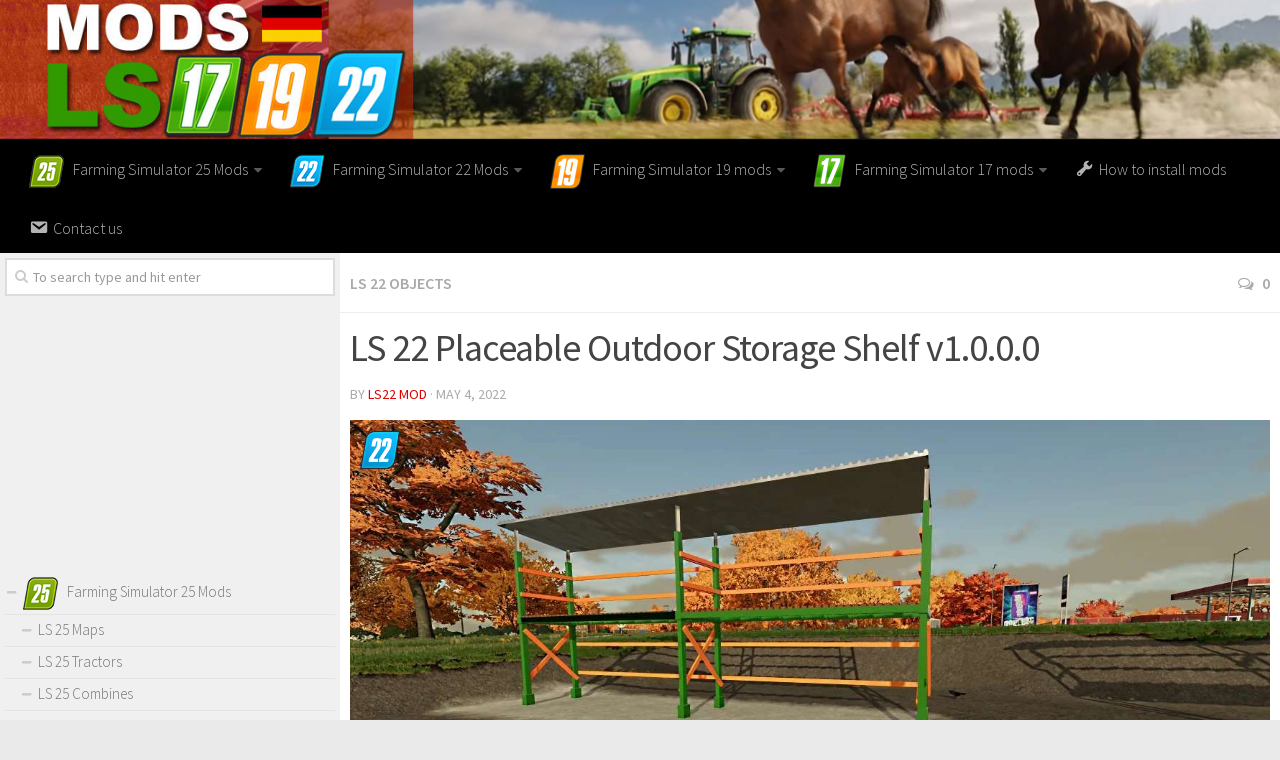

--- FILE ---
content_type: text/html; charset=UTF-8
request_url: https://www.modsls17.com/ls-22-placeable-outdoor-storage-shelf-v1-0-0-0/
body_size: 14662
content:
<!DOCTYPE html> 
<html class="no-js" lang="en-US">

<head>
	<meta charset="UTF-8">
	<meta name="viewport" content="width=device-width, initial-scale=1.0">
	<link rel="profile" href="https://gmpg.org/xfn/11">
	<link rel="pingback" href="https://www.modsls17.com/xmlrpc.php">
	
	<meta name='robots' content='index, follow, max-image-preview:large, max-snippet:-1, max-video-preview:-1' />
<script>document.documentElement.className = document.documentElement.className.replace("no-js","js");</script>

	<!-- This site is optimized with the Yoast SEO plugin v19.3 - https://yoast.com/wordpress/plugins/seo/ -->
	<title>LS 22 Placeable Outdoor Storage Shelf v1.0.0.0 - Farming Simulator 2025 mod, LS 2025 mod / FS 25 mod</title><link rel="preload" as="style" href="https://fonts.googleapis.com/css?family=Source%20Sans%20Pro%3A400%2C300italic%2C300%2C400italic%2C600&#038;subset=latin%2Clatin-ext&#038;display=swap" /><link rel="stylesheet" href="https://fonts.googleapis.com/css?family=Source%20Sans%20Pro%3A400%2C300italic%2C300%2C400italic%2C600&#038;subset=latin%2Clatin-ext&#038;display=swap" media="print" onload="this.media='all'" /><noscript><link rel="stylesheet" href="https://fonts.googleapis.com/css?family=Source%20Sans%20Pro%3A400%2C300italic%2C300%2C400italic%2C600&#038;subset=latin%2Clatin-ext&#038;display=swap" /></noscript>
	<link rel="canonical" href="https://www.modsls17.com/ls-22-placeable-outdoor-storage-shelf-v1-0-0-0/" />
	<meta property="og:locale" content="en_US" />
	<meta property="og:type" content="article" />
	<meta property="og:title" content="LS 22 Placeable Outdoor Storage Shelf v1.0.0.0 - Farming Simulator 2025 mod, LS 2025 mod / FS 25 mod" />
	<meta property="og:description" content="This is a placeable outdoor storage with a roof. I recommend leveling area first before placing any placeables." />
	<meta property="og:url" content="https://www.modsls17.com/ls-22-placeable-outdoor-storage-shelf-v1-0-0-0/" />
	<meta property="og:site_name" content="Farming Simulator 2017 mods, LS 17 mods | FS 17 / 2017 mods" />
	<meta property="article:published_time" content="2022-05-04T21:22:00+00:00" />
	<meta property="article:modified_time" content="2022-05-04T20:53:24+00:00" />
	<meta property="og:image" content="https://www.modsls17.com/wp-content/uploads/2022/05/ls-22-placeable-outdoor-storage-shelf-v1-0-0-0.jpg" />
	<meta property="og:image:width" content="1280" />
	<meta property="og:image:height" content="720" />
	<meta property="og:image:type" content="image/jpeg" />
	<meta name="author" content="LS22 Mod" />
	<meta name="twitter:card" content="summary" />
	<meta name="twitter:label1" content="Written by" />
	<meta name="twitter:data1" content="LS22 Mod" />
	<script type="application/ld+json" class="yoast-schema-graph">{"@context":"https://schema.org","@graph":[{"@type":"WebSite","@id":"https://www.modsls17.com/#website","url":"https://www.modsls17.com/","name":"Farming Simulator 2017 mods, LS 17 mods | FS 17 / 2017 mods","description":"","potentialAction":[{"@type":"SearchAction","target":{"@type":"EntryPoint","urlTemplate":"https://www.modsls17.com/?s={search_term_string}"},"query-input":"required name=search_term_string"}],"inLanguage":"en-US"},{"@type":"ImageObject","inLanguage":"en-US","@id":"https://www.modsls17.com/ls-22-placeable-outdoor-storage-shelf-v1-0-0-0/#primaryimage","url":"https://www.modsls17.com/wp-content/uploads/2022/05/ls-22-placeable-outdoor-storage-shelf-v1-0-0-0.jpg","contentUrl":"https://www.modsls17.com/wp-content/uploads/2022/05/ls-22-placeable-outdoor-storage-shelf-v1-0-0-0.jpg","width":1280,"height":720},{"@type":"WebPage","@id":"https://www.modsls17.com/ls-22-placeable-outdoor-storage-shelf-v1-0-0-0/","url":"https://www.modsls17.com/ls-22-placeable-outdoor-storage-shelf-v1-0-0-0/","name":"LS 22 Placeable Outdoor Storage Shelf v1.0.0.0 - Farming Simulator 2025 mod, LS 2025 mod / FS 25 mod","isPartOf":{"@id":"https://www.modsls17.com/#website"},"primaryImageOfPage":{"@id":"https://www.modsls17.com/ls-22-placeable-outdoor-storage-shelf-v1-0-0-0/#primaryimage"},"datePublished":"2022-05-04T21:22:00+00:00","dateModified":"2022-05-04T20:53:24+00:00","author":{"@id":"https://www.modsls17.com/#/schema/person/446751d4f6a6f81180580e8be655dfa8"},"breadcrumb":{"@id":"https://www.modsls17.com/ls-22-placeable-outdoor-storage-shelf-v1-0-0-0/#breadcrumb"},"inLanguage":"en-US","potentialAction":[{"@type":"ReadAction","target":["https://www.modsls17.com/ls-22-placeable-outdoor-storage-shelf-v1-0-0-0/"]}]},{"@type":"BreadcrumbList","@id":"https://www.modsls17.com/ls-22-placeable-outdoor-storage-shelf-v1-0-0-0/#breadcrumb","itemListElement":[{"@type":"ListItem","position":1,"name":"Home","item":"https://www.modsls17.com/"},{"@type":"ListItem","position":2,"name":"LS 22 Placeable Outdoor Storage Shelf v1.0.0.0"}]},{"@type":"Person","@id":"https://www.modsls17.com/#/schema/person/446751d4f6a6f81180580e8be655dfa8","name":"LS22 Mod","image":{"@type":"ImageObject","inLanguage":"en-US","@id":"https://www.modsls17.com/#/schema/person/image/","url":"https://secure.gravatar.com/avatar/2498a17ee34fafd618b01ffd624b76db?s=96&d=mm&r=g","contentUrl":"https://secure.gravatar.com/avatar/2498a17ee34fafd618b01ffd624b76db?s=96&d=mm&r=g","caption":"LS22 Mod"},"url":"https://www.modsls17.com/author/fs2017mods/"}]}</script>
	<!-- / Yoast SEO plugin. -->


<link href='https://fonts.gstatic.com' crossorigin rel='preconnect' />
<link rel="alternate" type="application/rss+xml" title="Farming Simulator 2017 mods, LS 17 mods | FS 17 / 2017 mods &raquo; Feed" href="https://www.modsls17.com/feed/" />
<link rel="alternate" type="application/rss+xml" title="Farming Simulator 2017 mods, LS 17 mods | FS 17 / 2017 mods &raquo; Comments Feed" href="https://www.modsls17.com/comments/feed/" />

<link rel="alternate" type="application/rss+xml" title="Farming Simulator 2017 mods, LS 17 mods | FS 17 / 2017 mods &raquo; LS 22  Placeable Outdoor Storage Shelf v1.0.0.0 Comments Feed" href="https://www.modsls17.com/ls-22-placeable-outdoor-storage-shelf-v1-0-0-0/feed/" />
<link rel='stylesheet' id='dashicons-css' href='https://www.modsls17.com/wp-includes/css/dashicons.min.css?ver=6.7' type='text/css' media='all' />
<link rel='stylesheet' id='elusive-css' href='https://www.modsls17.com/wp-content/plugins/menu-icons/vendor/codeinwp/icon-picker/css/types/elusive.min.css?ver=2.0' type='text/css' media='all' />
<link rel='stylesheet' id='font-awesome-css' href='https://www.modsls17.com/wp-content/plugins/menu-icons/vendor/codeinwp/icon-picker/css/types/font-awesome.min.css?ver=4.7.0' type='text/css' media='all' />
<link rel='stylesheet' id='foundation-icons-css' href='https://www.modsls17.com/wp-content/plugins/menu-icons/vendor/codeinwp/icon-picker/css/types/foundation-icons.min.css?ver=3.0' type='text/css' media='all' />
<link rel='stylesheet' id='genericons-css' href='https://www.modsls17.com/wp-content/plugins/menu-icons/vendor/codeinwp/icon-picker/css/types/genericons.min.css?ver=3.4' type='text/css' media='all' />
<link rel='stylesheet' id='menu-icons-extra-css' href='https://www.modsls17.com/wp-content/plugins/menu-icons/css/extra.min.css?ver=0.12.5' type='text/css' media='all' />
<style id='wp-emoji-styles-inline-css' type='text/css'>

	img.wp-smiley, img.emoji {
		display: inline !important;
		border: none !important;
		box-shadow: none !important;
		height: 1em !important;
		width: 1em !important;
		margin: 0 0.07em !important;
		vertical-align: -0.1em !important;
		background: none !important;
		padding: 0 !important;
	}
</style>
<link rel='stylesheet' id='wp-block-library-css' href='https://www.modsls17.com/wp-includes/css/dist/block-library/style.min.css?ver=6.7' type='text/css' media='all' />
<style id='classic-theme-styles-inline-css' type='text/css'>
/*! This file is auto-generated */
.wp-block-button__link{color:#fff;background-color:#32373c;border-radius:9999px;box-shadow:none;text-decoration:none;padding:calc(.667em + 2px) calc(1.333em + 2px);font-size:1.125em}.wp-block-file__button{background:#32373c;color:#fff;text-decoration:none}
</style>
<style id='global-styles-inline-css' type='text/css'>
:root{--wp--preset--aspect-ratio--square: 1;--wp--preset--aspect-ratio--4-3: 4/3;--wp--preset--aspect-ratio--3-4: 3/4;--wp--preset--aspect-ratio--3-2: 3/2;--wp--preset--aspect-ratio--2-3: 2/3;--wp--preset--aspect-ratio--16-9: 16/9;--wp--preset--aspect-ratio--9-16: 9/16;--wp--preset--color--black: #000000;--wp--preset--color--cyan-bluish-gray: #abb8c3;--wp--preset--color--white: #ffffff;--wp--preset--color--pale-pink: #f78da7;--wp--preset--color--vivid-red: #cf2e2e;--wp--preset--color--luminous-vivid-orange: #ff6900;--wp--preset--color--luminous-vivid-amber: #fcb900;--wp--preset--color--light-green-cyan: #7bdcb5;--wp--preset--color--vivid-green-cyan: #00d084;--wp--preset--color--pale-cyan-blue: #8ed1fc;--wp--preset--color--vivid-cyan-blue: #0693e3;--wp--preset--color--vivid-purple: #9b51e0;--wp--preset--gradient--vivid-cyan-blue-to-vivid-purple: linear-gradient(135deg,rgba(6,147,227,1) 0%,rgb(155,81,224) 100%);--wp--preset--gradient--light-green-cyan-to-vivid-green-cyan: linear-gradient(135deg,rgb(122,220,180) 0%,rgb(0,208,130) 100%);--wp--preset--gradient--luminous-vivid-amber-to-luminous-vivid-orange: linear-gradient(135deg,rgba(252,185,0,1) 0%,rgba(255,105,0,1) 100%);--wp--preset--gradient--luminous-vivid-orange-to-vivid-red: linear-gradient(135deg,rgba(255,105,0,1) 0%,rgb(207,46,46) 100%);--wp--preset--gradient--very-light-gray-to-cyan-bluish-gray: linear-gradient(135deg,rgb(238,238,238) 0%,rgb(169,184,195) 100%);--wp--preset--gradient--cool-to-warm-spectrum: linear-gradient(135deg,rgb(74,234,220) 0%,rgb(151,120,209) 20%,rgb(207,42,186) 40%,rgb(238,44,130) 60%,rgb(251,105,98) 80%,rgb(254,248,76) 100%);--wp--preset--gradient--blush-light-purple: linear-gradient(135deg,rgb(255,206,236) 0%,rgb(152,150,240) 100%);--wp--preset--gradient--blush-bordeaux: linear-gradient(135deg,rgb(254,205,165) 0%,rgb(254,45,45) 50%,rgb(107,0,62) 100%);--wp--preset--gradient--luminous-dusk: linear-gradient(135deg,rgb(255,203,112) 0%,rgb(199,81,192) 50%,rgb(65,88,208) 100%);--wp--preset--gradient--pale-ocean: linear-gradient(135deg,rgb(255,245,203) 0%,rgb(182,227,212) 50%,rgb(51,167,181) 100%);--wp--preset--gradient--electric-grass: linear-gradient(135deg,rgb(202,248,128) 0%,rgb(113,206,126) 100%);--wp--preset--gradient--midnight: linear-gradient(135deg,rgb(2,3,129) 0%,rgb(40,116,252) 100%);--wp--preset--font-size--small: 13px;--wp--preset--font-size--medium: 20px;--wp--preset--font-size--large: 36px;--wp--preset--font-size--x-large: 42px;--wp--preset--spacing--20: 0.44rem;--wp--preset--spacing--30: 0.67rem;--wp--preset--spacing--40: 1rem;--wp--preset--spacing--50: 1.5rem;--wp--preset--spacing--60: 2.25rem;--wp--preset--spacing--70: 3.38rem;--wp--preset--spacing--80: 5.06rem;--wp--preset--shadow--natural: 6px 6px 9px rgba(0, 0, 0, 0.2);--wp--preset--shadow--deep: 12px 12px 50px rgba(0, 0, 0, 0.4);--wp--preset--shadow--sharp: 6px 6px 0px rgba(0, 0, 0, 0.2);--wp--preset--shadow--outlined: 6px 6px 0px -3px rgba(255, 255, 255, 1), 6px 6px rgba(0, 0, 0, 1);--wp--preset--shadow--crisp: 6px 6px 0px rgba(0, 0, 0, 1);}:where(.is-layout-flex){gap: 0.5em;}:where(.is-layout-grid){gap: 0.5em;}body .is-layout-flex{display: flex;}.is-layout-flex{flex-wrap: wrap;align-items: center;}.is-layout-flex > :is(*, div){margin: 0;}body .is-layout-grid{display: grid;}.is-layout-grid > :is(*, div){margin: 0;}:where(.wp-block-columns.is-layout-flex){gap: 2em;}:where(.wp-block-columns.is-layout-grid){gap: 2em;}:where(.wp-block-post-template.is-layout-flex){gap: 1.25em;}:where(.wp-block-post-template.is-layout-grid){gap: 1.25em;}.has-black-color{color: var(--wp--preset--color--black) !important;}.has-cyan-bluish-gray-color{color: var(--wp--preset--color--cyan-bluish-gray) !important;}.has-white-color{color: var(--wp--preset--color--white) !important;}.has-pale-pink-color{color: var(--wp--preset--color--pale-pink) !important;}.has-vivid-red-color{color: var(--wp--preset--color--vivid-red) !important;}.has-luminous-vivid-orange-color{color: var(--wp--preset--color--luminous-vivid-orange) !important;}.has-luminous-vivid-amber-color{color: var(--wp--preset--color--luminous-vivid-amber) !important;}.has-light-green-cyan-color{color: var(--wp--preset--color--light-green-cyan) !important;}.has-vivid-green-cyan-color{color: var(--wp--preset--color--vivid-green-cyan) !important;}.has-pale-cyan-blue-color{color: var(--wp--preset--color--pale-cyan-blue) !important;}.has-vivid-cyan-blue-color{color: var(--wp--preset--color--vivid-cyan-blue) !important;}.has-vivid-purple-color{color: var(--wp--preset--color--vivid-purple) !important;}.has-black-background-color{background-color: var(--wp--preset--color--black) !important;}.has-cyan-bluish-gray-background-color{background-color: var(--wp--preset--color--cyan-bluish-gray) !important;}.has-white-background-color{background-color: var(--wp--preset--color--white) !important;}.has-pale-pink-background-color{background-color: var(--wp--preset--color--pale-pink) !important;}.has-vivid-red-background-color{background-color: var(--wp--preset--color--vivid-red) !important;}.has-luminous-vivid-orange-background-color{background-color: var(--wp--preset--color--luminous-vivid-orange) !important;}.has-luminous-vivid-amber-background-color{background-color: var(--wp--preset--color--luminous-vivid-amber) !important;}.has-light-green-cyan-background-color{background-color: var(--wp--preset--color--light-green-cyan) !important;}.has-vivid-green-cyan-background-color{background-color: var(--wp--preset--color--vivid-green-cyan) !important;}.has-pale-cyan-blue-background-color{background-color: var(--wp--preset--color--pale-cyan-blue) !important;}.has-vivid-cyan-blue-background-color{background-color: var(--wp--preset--color--vivid-cyan-blue) !important;}.has-vivid-purple-background-color{background-color: var(--wp--preset--color--vivid-purple) !important;}.has-black-border-color{border-color: var(--wp--preset--color--black) !important;}.has-cyan-bluish-gray-border-color{border-color: var(--wp--preset--color--cyan-bluish-gray) !important;}.has-white-border-color{border-color: var(--wp--preset--color--white) !important;}.has-pale-pink-border-color{border-color: var(--wp--preset--color--pale-pink) !important;}.has-vivid-red-border-color{border-color: var(--wp--preset--color--vivid-red) !important;}.has-luminous-vivid-orange-border-color{border-color: var(--wp--preset--color--luminous-vivid-orange) !important;}.has-luminous-vivid-amber-border-color{border-color: var(--wp--preset--color--luminous-vivid-amber) !important;}.has-light-green-cyan-border-color{border-color: var(--wp--preset--color--light-green-cyan) !important;}.has-vivid-green-cyan-border-color{border-color: var(--wp--preset--color--vivid-green-cyan) !important;}.has-pale-cyan-blue-border-color{border-color: var(--wp--preset--color--pale-cyan-blue) !important;}.has-vivid-cyan-blue-border-color{border-color: var(--wp--preset--color--vivid-cyan-blue) !important;}.has-vivid-purple-border-color{border-color: var(--wp--preset--color--vivid-purple) !important;}.has-vivid-cyan-blue-to-vivid-purple-gradient-background{background: var(--wp--preset--gradient--vivid-cyan-blue-to-vivid-purple) !important;}.has-light-green-cyan-to-vivid-green-cyan-gradient-background{background: var(--wp--preset--gradient--light-green-cyan-to-vivid-green-cyan) !important;}.has-luminous-vivid-amber-to-luminous-vivid-orange-gradient-background{background: var(--wp--preset--gradient--luminous-vivid-amber-to-luminous-vivid-orange) !important;}.has-luminous-vivid-orange-to-vivid-red-gradient-background{background: var(--wp--preset--gradient--luminous-vivid-orange-to-vivid-red) !important;}.has-very-light-gray-to-cyan-bluish-gray-gradient-background{background: var(--wp--preset--gradient--very-light-gray-to-cyan-bluish-gray) !important;}.has-cool-to-warm-spectrum-gradient-background{background: var(--wp--preset--gradient--cool-to-warm-spectrum) !important;}.has-blush-light-purple-gradient-background{background: var(--wp--preset--gradient--blush-light-purple) !important;}.has-blush-bordeaux-gradient-background{background: var(--wp--preset--gradient--blush-bordeaux) !important;}.has-luminous-dusk-gradient-background{background: var(--wp--preset--gradient--luminous-dusk) !important;}.has-pale-ocean-gradient-background{background: var(--wp--preset--gradient--pale-ocean) !important;}.has-electric-grass-gradient-background{background: var(--wp--preset--gradient--electric-grass) !important;}.has-midnight-gradient-background{background: var(--wp--preset--gradient--midnight) !important;}.has-small-font-size{font-size: var(--wp--preset--font-size--small) !important;}.has-medium-font-size{font-size: var(--wp--preset--font-size--medium) !important;}.has-large-font-size{font-size: var(--wp--preset--font-size--large) !important;}.has-x-large-font-size{font-size: var(--wp--preset--font-size--x-large) !important;}
:where(.wp-block-post-template.is-layout-flex){gap: 1.25em;}:where(.wp-block-post-template.is-layout-grid){gap: 1.25em;}
:where(.wp-block-columns.is-layout-flex){gap: 2em;}:where(.wp-block-columns.is-layout-grid){gap: 2em;}
:root :where(.wp-block-pullquote){font-size: 1.5em;line-height: 1.6;}
</style>
<link rel='stylesheet' id='wp-postratings-css' href='https://www.modsls17.com/wp-content/plugins/wp-postratings/css/postratings-css.css?ver=1.89' type='text/css' media='all' />
<link rel='stylesheet' id='tinythumbicon-css' href='https://www.modsls17.com/wp-content/plugins/tinythumbicon/tinythumbicon.css?ver=6.7' type='text/css' media='all' />
<link rel='stylesheet' id='style-css' href='https://www.modsls17.com/wp-content/themes/hueman/style.css?ver=6.7' type='text/css' media='all' />
<link rel='stylesheet' id='responsive-css' href='https://www.modsls17.com/wp-content/themes/hueman/responsive.css?ver=6.7' type='text/css' media='all' />
<link rel='stylesheet' id='sedlex_styles-css' href='https://www.modsls17.com/wp-content/sedlex/inline_styles/b31ece0781d654c8d9eff067708407aed71376c3.css?ver=20260117' type='text/css' media='all' />
<script type="text/javascript" src="https://www.modsls17.com/wp-includes/js/jquery/jquery.min.js?ver=3.7.1" id="jquery-core-js"></script>
<script type="text/javascript" src="https://www.modsls17.com/wp-includes/js/jquery/jquery-migrate.min.js?ver=3.4.1" id="jquery-migrate-js"></script>
<script type="text/javascript" src="https://www.modsls17.com/wp-content/themes/hueman/js/jquery.flexslider.min.js?ver=6.7" id="flexslider-js"></script>
<script type="text/javascript" src="https://www.modsls17.com/wp-content/sedlex/inline_scripts/4139b9ad7b935834d8d31961702681728a5a530a.js?ver=20260117" id="sedlex_scripts-js"></script>
<link rel="https://api.w.org/" href="https://www.modsls17.com/wp-json/" /><link rel="alternate" title="JSON" type="application/json" href="https://www.modsls17.com/wp-json/wp/v2/posts/396913" /><link rel="EditURI" type="application/rsd+xml" title="RSD" href="https://www.modsls17.com/xmlrpc.php?rsd" />
<meta name="generator" content="WordPress 6.7" />
<link rel='shortlink' href='https://www.modsls17.com/?p=396913' />
<link rel="alternate" title="oEmbed (JSON)" type="application/json+oembed" href="https://www.modsls17.com/wp-json/oembed/1.0/embed?url=https%3A%2F%2Fwww.modsls17.com%2Fls-22-placeable-outdoor-storage-shelf-v1-0-0-0%2F" />
<link rel="alternate" title="oEmbed (XML)" type="text/xml+oembed" href="https://www.modsls17.com/wp-json/oembed/1.0/embed?url=https%3A%2F%2Fwww.modsls17.com%2Fls-22-placeable-outdoor-storage-shelf-v1-0-0-0%2F&#038;format=xml" />
<link rel="shortcut icon" href="https://www.modsls17.com/wp-content/uploads/2024/11/ls25-mods-icon.png" />
<!--[if lt IE 9]>
<script src="https://www.modsls17.com/wp-content/themes/hueman/js/ie/html5.js"></script>
<script src="https://www.modsls17.com/wp-content/themes/hueman/js/ie/selectivizr.js"></script>
<![endif]-->
<style type="text/css">.recentcomments a{display:inline !important;padding:0 !important;margin:0 !important;}</style><style type="text/css">
/* Dynamic CSS: For no styles in head, copy and put the css below in your child theme's style.css, disable dynamic styles */
body { font-family: "Source Sans Pro", Arial, sans-serif; }

::selection { background-color: #dd0000; }
::-moz-selection { background-color: #dd0000; }

a,
.themeform label .required,
#flexslider-featured .flex-direction-nav .flex-next:hover,
#flexslider-featured .flex-direction-nav .flex-prev:hover,
.post-hover:hover .post-title a,
.post-title a:hover,
.s1 .post-nav li a:hover i,
.content .post-nav li a:hover i,
.post-related a:hover,
.s1 .widget_rss ul li a,
#footer .widget_rss ul li a,
.s1 .widget_calendar a,
#footer .widget_calendar a,
.s1 .alx-tab .tab-item-category a,
.s1 .alx-posts .post-item-category a,
.s1 .alx-tab li:hover .tab-item-title a,
.s1 .alx-tab li:hover .tab-item-comment a,
.s1 .alx-posts li:hover .post-item-title a,
#footer .alx-tab .tab-item-category a,
#footer .alx-posts .post-item-category a,
#footer .alx-tab li:hover .tab-item-title a,
#footer .alx-tab li:hover .tab-item-comment a,
#footer .alx-posts li:hover .post-item-title a,
.comment-tabs li.active a,
.comment-awaiting-moderation,
.child-menu a:hover,
.child-menu .current_page_item > a,
.wp-pagenavi a { color: #dd0000; }

.themeform input[type="submit"],
.themeform button[type="submit"],
.s1 .sidebar-top,
.s1 .sidebar-toggle,
#flexslider-featured .flex-control-nav li a.flex-active,
.post-tags a:hover,
.s1 .widget_calendar caption,
#footer .widget_calendar caption,
.author-bio .bio-avatar:after,
.commentlist li.bypostauthor > .comment-body:after,
.commentlist li.comment-author-admin > .comment-body:after { background-color: #dd0000; }

.post-format .format-container { border-color: #dd0000; }

.s1 .alx-tabs-nav li.active a,
#footer .alx-tabs-nav li.active a,
.comment-tabs li.active a,
.wp-pagenavi a:hover,
.wp-pagenavi a:active,
.wp-pagenavi span.current { border-bottom-color: #dd0000!important; }				
				

.search-expand,
#nav-topbar.nav-container { background-color: #000000; }
@media only screen and (min-width: 720px) {
	#nav-topbar .nav ul { background-color: #000000; }
}			
				

#header { background-color: #000000; }
@media only screen and (min-width: 720px) {
	#nav-header .nav ul { background-color: #000000; }
}			
				
</style>
		<style type="text/css" id="wp-custom-css">
			.wp-pagenavi a {
		height: 100%;
    width: auto;
    display: inline-block;
    background: #e0dddd;
    border-radius: 3px;
    -webkit-border-radius: 3px;
    -moz-border-radius: 3px;
    -o-border-radius: 3px;
    line-height: inherit;
    vertical-align: middle;
    text-decoration: none;
		margin: 3px;
    padding: 7px 10px;
    position: relative;
    bottom: 2px;
		font-size: 23px;
	 	color: #fff;
}

.wp-pagenavi span.current {
    border-bottom-color: #fd8c02!important;
    background: #fd8c02!important;
    color: #fff;
		border-radius: 3px;
    -webkit-border-radius: 3px;
    -moz-border-radius: 3px;
    -o-border-radius: 3px;
		line-height: inherit;
    vertical-align: middle;
    text-decoration: none;
		margin: 3px;
    padding: 2px 10px;
    position: relative;
    bottom: 2px;
		font-size: 23px;
}		</style>
		
<script>
  (function(i,s,o,g,r,a,m){i['GoogleAnalyticsObject']=r;i[r]=i[r]||function(){
  (i[r].q=i[r].q||[]).push(arguments)},i[r].l=1*new Date();a=s.createElement(o),
  m=s.getElementsByTagName(o)[0];a.async=1;a.src=g;m.parentNode.insertBefore(a,m)
  })(window,document,'script','https://www.google-analytics.com/analytics.js','ga');

  ga('create', 'UA-83609559-1', 'auto');
  ga('send', 'pageview');

</script>
	
<script data-ad-client="ca-pub-8185655949059714" async src="https://pagead2.googlesyndication.com/pagead/js/adsbygoogle.js"></script>	
</head>



<body class="post-template-default single single-post postid-396913 single-format-standard col-2cr boxed chrome">

<div id="wrapper">

	<header id="header">
	
				
		<div class="container group">
			<div class="container-inner">
				
				<div class="group pad">
					<p class="site-title"><a href="https://www.modsls17.com/" rel="home"><img src="https://www.modsls17.com/wp-content/uploads/2016/07/farming-simulator-2022-mods.jpg" alt="Farming Simulator 2017 mods, LS 17 mods | FS 17 / 2017 mods"></a></p>
														</div>
				
									<nav class="nav-container group" id="nav-header">
						<div class="nav-toggle"><i class="fa fa-bars"></i></div>
						<div class="nav-text"><!-- put your mobile menu text here --></div>
						<div class="nav-wrap container"><ul id="menu-header" class="nav container-inner group"><li id="menu-item-587749" class="menu-item menu-item-type-taxonomy menu-item-object-category menu-item-has-children menu-item-587749"><a href="https://www.modsls17.com/category/farming-simulator-25-mods/"><img width="36" height="35" src="https://www.modsls17.com/wp-content/uploads/2016/07/fs25-mods.png" class="_mi _before _image" alt="" aria-hidden="true" decoding="async" srcset="https://www.modsls17.com/wp-content/uploads/2016/07/fs25-mods.png 36w, https://www.modsls17.com/wp-content/uploads/2016/07/fs25-mods-160x160.png 160w, https://www.modsls17.com/wp-content/uploads/2016/07/fs25-mods-320x320.png 320w" sizes="(max-width: 36px) 100vw, 36px" /><span>Farming Simulator 25 Mods</span></a>
<ul class="sub-menu">
	<li id="menu-item-587757" class="menu-item menu-item-type-taxonomy menu-item-object-category menu-item-587757"><a href="https://www.modsls17.com/category/farming-simulator-25-mods/ls-25-maps/">LS 25 Maps</a></li>
	<li id="menu-item-587766" class="menu-item menu-item-type-taxonomy menu-item-object-category menu-item-587766"><a href="https://www.modsls17.com/category/farming-simulator-25-mods/ls-25-trucks/">LS 25 Trucks</a></li>
	<li id="menu-item-587764" class="menu-item menu-item-type-taxonomy menu-item-object-category menu-item-587764"><a href="https://www.modsls17.com/category/farming-simulator-25-mods/ls-25-tractors/">LS 25 Tractors</a></li>
	<li id="menu-item-587753" class="menu-item menu-item-type-taxonomy menu-item-object-category menu-item-587753"><a href="https://www.modsls17.com/category/farming-simulator-25-mods/ls-25-combines/">LS 25 Combines</a></li>
	<li id="menu-item-587751" class="menu-item menu-item-type-taxonomy menu-item-object-category menu-item-587751"><a href="https://www.modsls17.com/category/farming-simulator-25-mods/ls-25-buildings/">LS 25 Buildings</a></li>
	<li id="menu-item-587752" class="menu-item menu-item-type-taxonomy menu-item-object-category menu-item-587752"><a href="https://www.modsls17.com/category/farming-simulator-25-mods/ls-25-cars/">LS 25 Cars</a></li>
	<li id="menu-item-587769" class="menu-item menu-item-type-taxonomy menu-item-object-category menu-item-587769"><a href="https://www.modsls17.com/category/farming-simulator-25-mods/ls-25-vehicles/">LS 25 Vehicles</a></li>
	<li id="menu-item-587765" class="menu-item menu-item-type-taxonomy menu-item-object-category menu-item-587765"><a href="https://www.modsls17.com/category/farming-simulator-25-mods/ls-25-trailers/">LS 25 Trailers</a></li>
	<li id="menu-item-587754" class="menu-item menu-item-type-taxonomy menu-item-object-category menu-item-587754"><a href="https://www.modsls17.com/category/farming-simulator-25-mods/ls-25-cutters/">LS 25 Cutters</a></li>
	<li id="menu-item-587755" class="menu-item menu-item-type-taxonomy menu-item-object-category menu-item-587755"><a href="https://www.modsls17.com/category/farming-simulator-25-mods/ls-25-forklifts-excavators/">LS 25 Forklifts &amp; Excavators</a></li>
	<li id="menu-item-587756" class="menu-item menu-item-type-taxonomy menu-item-object-category menu-item-587756"><a href="https://www.modsls17.com/category/farming-simulator-25-mods/ls-25-implements-tools/">LS 25 Implements &amp; Tools</a></li>
	<li id="menu-item-587758" class="menu-item menu-item-type-taxonomy menu-item-object-category menu-item-587758"><a href="https://www.modsls17.com/category/farming-simulator-25-mods/ls-25-objects/">LS 25 Objects</a></li>
	<li id="menu-item-587759" class="menu-item menu-item-type-taxonomy menu-item-object-category menu-item-587759"><a href="https://www.modsls17.com/category/farming-simulator-25-mods/ls-25-other/">LS 25 Other</a></li>
	<li id="menu-item-587750" class="menu-item menu-item-type-taxonomy menu-item-object-category menu-item-587750"><a href="https://www.modsls17.com/category/farming-simulator-25-mods/ls-25-addons/">LS 25 Addons</a></li>
	<li id="menu-item-587760" class="menu-item menu-item-type-taxonomy menu-item-object-category menu-item-587760"><a href="https://www.modsls17.com/category/farming-simulator-25-mods/ls-25-packs/">LS 25 Packs</a></li>
	<li id="menu-item-587761" class="menu-item menu-item-type-taxonomy menu-item-object-category menu-item-587761"><a href="https://www.modsls17.com/category/farming-simulator-25-mods/ls-25-prefab/">LS 25 Prefab</a></li>
	<li id="menu-item-587770" class="menu-item menu-item-type-taxonomy menu-item-object-category menu-item-587770"><a href="https://www.modsls17.com/category/farming-simulator-25-mods/ls-25-weights/">LS 25 Weights</a></li>
	<li id="menu-item-587763" class="menu-item menu-item-type-taxonomy menu-item-object-category menu-item-587763"><a href="https://www.modsls17.com/category/farming-simulator-25-mods/ls-25-textures/">LS 25 Textures</a></li>
	<li id="menu-item-587762" class="menu-item menu-item-type-taxonomy menu-item-object-category menu-item-587762"><a href="https://www.modsls17.com/category/farming-simulator-25-mods/ls-25-scripts/">LS 25 Scripts</a></li>
	<li id="menu-item-587767" class="menu-item menu-item-type-taxonomy menu-item-object-category menu-item-587767"><a href="https://www.modsls17.com/category/farming-simulator-25-mods/ls-25-tutorials/">LS 25 Tutorials</a></li>
	<li id="menu-item-587768" class="menu-item menu-item-type-taxonomy menu-item-object-category menu-item-587768"><a href="https://www.modsls17.com/category/farming-simulator-25-mods/ls-25-updates/">LS 25 Updates</a></li>
</ul>
</li>
<li id="menu-item-340355" class="menu-item menu-item-type-taxonomy menu-item-object-category current-post-ancestor menu-item-has-children menu-item-340355"><a href="https://www.modsls17.com/category/farming-simulator-22-mods/"><img width="35" height="35" src="https://www.modsls17.com/wp-content/uploads/2016/07/LS22-mods.png" class="_mi _before _image" alt="" aria-hidden="true" decoding="async" srcset="https://www.modsls17.com/wp-content/uploads/2016/07/LS22-mods.png 35w, https://www.modsls17.com/wp-content/uploads/2016/07/LS22-mods-160x160.png 160w, https://www.modsls17.com/wp-content/uploads/2016/07/LS22-mods-320x320.png 320w" sizes="(max-width: 35px) 100vw, 35px" /><span>Farming Simulator 22 Mods</span></a>
<ul class="sub-menu">
	<li id="menu-item-340341" class="menu-item menu-item-type-taxonomy menu-item-object-category menu-item-340341"><a href="https://www.modsls17.com/category/farming-simulator-22-mods/ls-22-maps/">LS 22 Maps</a></li>
	<li id="menu-item-340348" class="menu-item menu-item-type-taxonomy menu-item-object-category menu-item-340348"><a href="https://www.modsls17.com/category/farming-simulator-22-mods/ls-22-tractors/">LS 22 Tractors</a></li>
	<li id="menu-item-340336" class="menu-item menu-item-type-taxonomy menu-item-object-category menu-item-340336"><a href="https://www.modsls17.com/category/farming-simulator-22-mods/ls-22-cars/">LS 22 Cars</a></li>
	<li id="menu-item-340337" class="menu-item menu-item-type-taxonomy menu-item-object-category menu-item-340337"><a href="https://www.modsls17.com/category/farming-simulator-22-mods/ls-22-combines/">LS 22 Combines</a></li>
	<li id="menu-item-340349" class="menu-item menu-item-type-taxonomy menu-item-object-category menu-item-340349"><a href="https://www.modsls17.com/category/farming-simulator-22-mods/ls-22-trailers/">LS 22 Trailers</a></li>
	<li id="menu-item-340350" class="menu-item menu-item-type-taxonomy menu-item-object-category menu-item-340350"><a href="https://www.modsls17.com/category/farming-simulator-22-mods/ls-22-trucks/">LS 22 Trucks</a></li>
	<li id="menu-item-340353" class="menu-item menu-item-type-taxonomy menu-item-object-category menu-item-340353"><a href="https://www.modsls17.com/category/farming-simulator-22-mods/ls-22-vehicles/">LS 22 Vehicles</a></li>
	<li id="menu-item-340338" class="menu-item menu-item-type-taxonomy menu-item-object-category menu-item-340338"><a href="https://www.modsls17.com/category/farming-simulator-22-mods/ls-22-cutters/">LS 22 Cutters</a></li>
	<li id="menu-item-340339" class="menu-item menu-item-type-taxonomy menu-item-object-category menu-item-340339"><a href="https://www.modsls17.com/category/farming-simulator-22-mods/ls-22-forklifts-excavators/">LS 22 Forklifts &amp; Excavators</a></li>
	<li id="menu-item-340340" class="menu-item menu-item-type-taxonomy menu-item-object-category menu-item-340340"><a href="https://www.modsls17.com/category/farming-simulator-22-mods/ls-22-implements-tools/">LS 22 Implements &amp; Tools</a></li>
	<li id="menu-item-340335" class="menu-item menu-item-type-taxonomy menu-item-object-category menu-item-340335"><a href="https://www.modsls17.com/category/farming-simulator-22-mods/ls-22-buildings/">LS 22 Buildings</a></li>
	<li id="menu-item-340342" class="menu-item menu-item-type-taxonomy menu-item-object-category current-post-ancestor current-menu-parent current-post-parent menu-item-340342"><a href="https://www.modsls17.com/category/farming-simulator-22-mods/ls-22-objects/">LS 22 Objects</a></li>
	<li id="menu-item-340343" class="menu-item menu-item-type-taxonomy menu-item-object-category menu-item-340343"><a href="https://www.modsls17.com/category/farming-simulator-22-mods/ls-22-other/">LS 22 Other</a></li>
	<li id="menu-item-340344" class="menu-item menu-item-type-taxonomy menu-item-object-category menu-item-340344"><a href="https://www.modsls17.com/category/farming-simulator-22-mods/ls-22-packs/">LS 22 Packs</a></li>
	<li id="menu-item-340345" class="menu-item menu-item-type-taxonomy menu-item-object-category menu-item-340345"><a href="https://www.modsls17.com/category/farming-simulator-22-mods/ls-22-prefab/">LS 22 Prefab</a></li>
	<li id="menu-item-340346" class="menu-item menu-item-type-taxonomy menu-item-object-category menu-item-340346"><a href="https://www.modsls17.com/category/farming-simulator-22-mods/ls-22-scripts/">LS 22 Scripts</a></li>
	<li id="menu-item-340347" class="menu-item menu-item-type-taxonomy menu-item-object-category menu-item-340347"><a href="https://www.modsls17.com/category/farming-simulator-22-mods/ls-22-textures/">LS 22 Textures</a></li>
	<li id="menu-item-340351" class="menu-item menu-item-type-taxonomy menu-item-object-category menu-item-340351"><a href="https://www.modsls17.com/category/farming-simulator-22-mods/ls-22-tutorials/">LS 22 Tutorials</a></li>
	<li id="menu-item-340352" class="menu-item menu-item-type-taxonomy menu-item-object-category menu-item-340352"><a href="https://www.modsls17.com/category/farming-simulator-22-mods/ls-22-updates/">LS 22 Updates</a></li>
	<li id="menu-item-340354" class="menu-item menu-item-type-taxonomy menu-item-object-category menu-item-340354"><a href="https://www.modsls17.com/category/farming-simulator-22-mods/ls-22-weights/">LS 22 Weights</a></li>
	<li id="menu-item-340334" class="menu-item menu-item-type-taxonomy menu-item-object-category menu-item-340334"><a href="https://www.modsls17.com/category/farming-simulator-22-mods/ls-22-addons/">LS 22 Addons</a></li>
	<li id="menu-item-553982" class="menu-item menu-item-type-custom menu-item-object-custom menu-item-553982"><a href="https://farmingsimulator25mods.com/">FS25 Mods</a></li>
</ul>
</li>
<li id="menu-item-149875" class="menu-item menu-item-type-taxonomy menu-item-object-category menu-item-has-children menu-item-149875"><a href="https://www.modsls17.com/category/ls-19-mods/"><img width="35" height="35" src="https://www.modsls17.com/wp-content/uploads/2016/07/fs19mods.png" class="_mi _before _image" alt="" aria-hidden="true" decoding="async" srcset="https://www.modsls17.com/wp-content/uploads/2016/07/fs19mods.png 35w, https://www.modsls17.com/wp-content/uploads/2016/07/fs19mods-160x160.png 160w, https://www.modsls17.com/wp-content/uploads/2016/07/fs19mods-320x320.png 320w" sizes="(max-width: 35px) 100vw, 35px" /><span>Farming Simulator 19 mods</span></a>
<ul class="sub-menu">
	<li id="menu-item-149889" class="menu-item menu-item-type-taxonomy menu-item-object-category menu-item-149889"><a href="https://www.modsls17.com/category/ls-19-mods/ls-19-maps/">LS 19 Maps</a></li>
	<li id="menu-item-149890" class="menu-item menu-item-type-taxonomy menu-item-object-category menu-item-149890"><a href="https://www.modsls17.com/category/ls-19-mods/ls-19-tractors/">LS 19 Tractors</a></li>
	<li id="menu-item-149892" class="menu-item menu-item-type-taxonomy menu-item-object-category menu-item-149892"><a href="https://www.modsls17.com/category/ls-19-mods/ls-19-trucks/">LS 19 Trucks</a></li>
	<li id="menu-item-149891" class="menu-item menu-item-type-taxonomy menu-item-object-category menu-item-149891"><a href="https://www.modsls17.com/category/ls-19-mods/ls-19-trailers/">LS 19 Trailers</a></li>
	<li id="menu-item-149885" class="menu-item menu-item-type-taxonomy menu-item-object-category menu-item-149885"><a href="https://www.modsls17.com/category/ls-19-mods/ls-19-combines/">LS 19 Combines</a></li>
	<li id="menu-item-149884" class="menu-item menu-item-type-taxonomy menu-item-object-category menu-item-149884"><a href="https://www.modsls17.com/category/ls-19-mods/ls-19-cars/">LS 19 Cars</a></li>
	<li id="menu-item-149886" class="menu-item menu-item-type-taxonomy menu-item-object-category menu-item-149886"><a href="https://www.modsls17.com/category/ls-19-mods/ls-19-cutters/">LS 19 Cutters</a></li>
	<li id="menu-item-149895" class="menu-item menu-item-type-taxonomy menu-item-object-category menu-item-149895"><a href="https://www.modsls17.com/category/ls-19-mods/ls-19-vehicles/">LS 19 Vehicles</a></li>
	<li id="menu-item-149876" class="menu-item menu-item-type-taxonomy menu-item-object-category menu-item-149876"><a href="https://www.modsls17.com/category/ls-19-mods/fs-19-buildings/">FS 19 Buildings</a></li>
	<li id="menu-item-149877" class="menu-item menu-item-type-taxonomy menu-item-object-category menu-item-149877"><a href="https://www.modsls17.com/category/ls-19-mods/fs-19-objects/">FS 19 Objects</a></li>
	<li id="menu-item-149879" class="menu-item menu-item-type-taxonomy menu-item-object-category menu-item-149879"><a href="https://www.modsls17.com/category/ls-19-mods/fs-19-packs/">FS 19 Packs</a></li>
	<li id="menu-item-149880" class="menu-item menu-item-type-taxonomy menu-item-object-category menu-item-149880"><a href="https://www.modsls17.com/category/ls-19-mods/fs-19-prefab/">FS 19 Prefab</a></li>
	<li id="menu-item-149896" class="menu-item menu-item-type-taxonomy menu-item-object-category menu-item-149896"><a href="https://www.modsls17.com/category/ls-19-mods/ls-19-weights/">LS 19 Weights</a></li>
	<li id="menu-item-149887" class="menu-item menu-item-type-taxonomy menu-item-object-category menu-item-149887"><a href="https://www.modsls17.com/category/ls-19-mods/ls-19-forklifts-excavators/">LS 19 Forklifts &amp; Excavators</a></li>
	<li id="menu-item-149888" class="menu-item menu-item-type-taxonomy menu-item-object-category menu-item-149888"><a href="https://www.modsls17.com/category/ls-19-mods/ls-19-implements-tools/">LS 19 Implements &amp; Tools</a></li>
	<li id="menu-item-149878" class="menu-item menu-item-type-taxonomy menu-item-object-category menu-item-149878"><a href="https://www.modsls17.com/category/ls-19-mods/fs-19-other/">FS 19 Other</a></li>
	<li id="menu-item-149882" class="menu-item menu-item-type-taxonomy menu-item-object-category menu-item-149882"><a href="https://www.modsls17.com/category/ls-19-mods/fs-19-textures/">FS 19 Textures</a></li>
	<li id="menu-item-149883" class="menu-item menu-item-type-taxonomy menu-item-object-category menu-item-149883"><a href="https://www.modsls17.com/category/ls-19-mods/ls-19-addons/">LS 19 Addons</a></li>
	<li id="menu-item-149881" class="menu-item menu-item-type-taxonomy menu-item-object-category menu-item-149881"><a href="https://www.modsls17.com/category/ls-19-mods/fs-19-scripts/">FS 19 Scripts</a></li>
	<li id="menu-item-149893" class="menu-item menu-item-type-taxonomy menu-item-object-category menu-item-149893"><a href="https://www.modsls17.com/category/ls-19-mods/ls-19-tutorials/">LS 19 Tutorials</a></li>
	<li id="menu-item-149894" class="menu-item menu-item-type-taxonomy menu-item-object-category menu-item-149894"><a href="https://www.modsls17.com/category/ls-19-mods/ls-19-updates/">LS 19 Updates</a></li>
</ul>
</li>
<li id="menu-item-149853" class="menu-item menu-item-type-taxonomy menu-item-object-category menu-item-has-children menu-item-149853"><a href="https://www.modsls17.com/category/ls-17-mods/"><img width="34" height="35" src="https://www.modsls17.com/wp-content/uploads/2016/07/fs17.png" class="_mi _before _image" alt="" aria-hidden="true" decoding="async" srcset="https://www.modsls17.com/wp-content/uploads/2016/07/fs17.png 34w, https://www.modsls17.com/wp-content/uploads/2016/07/fs17-160x160.png 160w, https://www.modsls17.com/wp-content/uploads/2016/07/fs17-320x320.png 320w" sizes="(max-width: 34px) 100vw, 34px" /><span>Farming Simulator 17 mods</span></a>
<ul class="sub-menu">
	<li id="menu-item-149861" class="menu-item menu-item-type-taxonomy menu-item-object-category menu-item-149861"><a href="https://www.modsls17.com/category/ls-17-mods/ls-17-maps/">LS 17 Maps</a></li>
	<li id="menu-item-149868" class="menu-item menu-item-type-taxonomy menu-item-object-category menu-item-149868"><a href="https://www.modsls17.com/category/ls-17-mods/ls-17-tractors/">LS 17 Tractors</a></li>
	<li id="menu-item-149869" class="menu-item menu-item-type-taxonomy menu-item-object-category menu-item-149869"><a href="https://www.modsls17.com/category/ls-17-mods/ls-17-trailers/">LS 17 Trailers</a></li>
	<li id="menu-item-149870" class="menu-item menu-item-type-taxonomy menu-item-object-category menu-item-149870"><a href="https://www.modsls17.com/category/ls-17-mods/ls-17-trucks/">LS 17 Trucks</a></li>
	<li id="menu-item-149857" class="menu-item menu-item-type-taxonomy menu-item-object-category menu-item-149857"><a href="https://www.modsls17.com/category/ls-17-mods/ls-17-combines/">LS 17 Combines</a></li>
	<li id="menu-item-149856" class="menu-item menu-item-type-taxonomy menu-item-object-category menu-item-149856"><a href="https://www.modsls17.com/category/ls-17-mods/ls-17-cars/">LS 17 Cars</a></li>
	<li id="menu-item-149858" class="menu-item menu-item-type-taxonomy menu-item-object-category menu-item-149858"><a href="https://www.modsls17.com/category/ls-17-mods/ls-17-cutters/">LS 17 Cutters</a></li>
	<li id="menu-item-149873" class="menu-item menu-item-type-taxonomy menu-item-object-category menu-item-149873"><a href="https://www.modsls17.com/category/ls-17-mods/ls-17-vehicles/">LS 17 Vehicles</a></li>
	<li id="menu-item-149855" class="menu-item menu-item-type-taxonomy menu-item-object-category menu-item-149855"><a href="https://www.modsls17.com/category/ls-17-mods/ls-17-buildings/">LS 17 Buildings</a></li>
	<li id="menu-item-149862" class="menu-item menu-item-type-taxonomy menu-item-object-category menu-item-149862"><a href="https://www.modsls17.com/category/ls-17-mods/ls-17-objects/">LS 17 Objects</a></li>
	<li id="menu-item-149864" class="menu-item menu-item-type-taxonomy menu-item-object-category menu-item-149864"><a href="https://www.modsls17.com/category/ls-17-mods/ls-17-packs/">LS 17 Packs</a></li>
	<li id="menu-item-149854" class="menu-item menu-item-type-taxonomy menu-item-object-category menu-item-149854"><a href="https://www.modsls17.com/category/ls-17-mods/ls-17-addons/">LS 17 Addons</a></li>
	<li id="menu-item-149865" class="menu-item menu-item-type-taxonomy menu-item-object-category menu-item-149865"><a href="https://www.modsls17.com/category/ls-17-mods/ls-17-prefab/">LS 17 Prefab</a></li>
	<li id="menu-item-149874" class="menu-item menu-item-type-taxonomy menu-item-object-category menu-item-149874"><a href="https://www.modsls17.com/category/ls-17-mods/ls-17-weights/">LS 17 Weights</a></li>
	<li id="menu-item-149859" class="menu-item menu-item-type-taxonomy menu-item-object-category menu-item-149859"><a href="https://www.modsls17.com/category/ls-17-mods/ls-17-forklifts-excavators/">LS 17 Forklifts &amp; Excavators</a></li>
	<li id="menu-item-149860" class="menu-item menu-item-type-taxonomy menu-item-object-category menu-item-149860"><a href="https://www.modsls17.com/category/ls-17-mods/ls-17-implements-tools/">LS 17 Implements &amp; Tools</a></li>
	<li id="menu-item-149863" class="menu-item menu-item-type-taxonomy menu-item-object-category menu-item-149863"><a href="https://www.modsls17.com/category/ls-17-mods/ls-17-other/">LS 17 Other</a></li>
	<li id="menu-item-149866" class="menu-item menu-item-type-taxonomy menu-item-object-category menu-item-149866"><a href="https://www.modsls17.com/category/ls-17-mods/ls-17-scripts/">LS 17 Scripts</a></li>
	<li id="menu-item-149867" class="menu-item menu-item-type-taxonomy menu-item-object-category menu-item-149867"><a href="https://www.modsls17.com/category/ls-17-mods/ls-17-textures/">LS 17 Textures</a></li>
</ul>
</li>
<li id="menu-item-344" class="menu-item menu-item-type-post_type menu-item-object-page menu-item-344"><a href="https://www.modsls17.com/how-to-install-farming-simulator-2022-mods-ls22-mods/"><i class="_mi _before dashicons dashicons-admin-tools" aria-hidden="true"></i><span>How to install mods</span></a></li>
<li id="menu-item-345" class="menu-item menu-item-type-post_type menu-item-object-page menu-item-345"><a href="https://www.modsls17.com/contact-us/"><i class="_mi _before dashicons dashicons-email" aria-hidden="true"></i><span>Contact us</span></a></li>
</ul></div>
					</nav><!--/#nav-header-->
								
			</div><!--/.container-inner-->
		</div><!--/.container-->
		
	</header><!--/#header-->
	
	<div class="container" id="page">
		<div class="container-inner">			
			<div class="main">
				<div class="main-inner group">
<section class="content">
	
	<div class="page-title pad group">

			<ul class="meta-single group">
			<li class="category"><a href="https://www.modsls17.com/category/farming-simulator-22-mods/ls-22-objects/" rel="category tag">LS 22 Objects</a></li>
						<li class="comments"><a href="https://www.modsls17.com/ls-22-placeable-outdoor-storage-shelf-v1-0-0-0/#respond"><i class="fa fa-comments-o"></i>0</a></li>
					</ul>
		
	
</div><!--/.page-title-->	
	<div class="pad group">
		
					<article class="post-396913 post type-post status-publish format-standard has-post-thumbnail hentry category-ls-22-objects tag-ls">	
				<div class="post-inner group">
					
					<h1 class="post-title">LS 22  Placeable Outdoor Storage Shelf v1.0.0.0</h1>
					<p class="post-byline">by <a href="https://www.modsls17.com/author/fs2017mods/" title="Posts by LS22 Mod" rel="author">LS22 Mod</a> &middot; May 4, 2022</p>
					
					<center><div class="thumbnail"><img width="1280" height="720" src="https://www.modsls17.com/wp-content/uploads/2022/05/ls-22-placeable-outdoor-storage-shelf-v1-0-0-0.jpg" class="attachment-post-thumbnail size-post-thumbnail wp-post-image" alt="" decoding="async" fetchpriority="high" srcset="https://www.modsls17.com/wp-content/uploads/2022/05/ls-22-placeable-outdoor-storage-shelf-v1-0-0-0.jpg 1280w, https://www.modsls17.com/wp-content/uploads/2022/05/ls-22-placeable-outdoor-storage-shelf-v1-0-0-0-300x169.jpg 300w, https://www.modsls17.com/wp-content/uploads/2022/05/ls-22-placeable-outdoor-storage-shelf-v1-0-0-0-1024x576.jpg 1024w, https://www.modsls17.com/wp-content/uploads/2022/05/ls-22-placeable-outdoor-storage-shelf-v1-0-0-0-768x432.jpg 768w" sizes="(max-width: 1280px) 100vw, 1280px" /><img class='tinythumbicon' src='https://www.modsls17.com/wp-content/uploads/2021/11/LS22.png' alt='LS 22 Objects'/></div>	
<br>
<script async src="//pagead2.googlesyndication.com/pagead/js/adsbygoogle.js"></script>
<!-- modsls17 responsive2 -->
<ins class="adsbygoogle"
     style="display:block"
     data-ad-client="ca-pub-8185655949059714"
     data-ad-slot="3050123589"
     data-ad-format="auto"></ins>
<script>
(adsbygoogle = window.adsbygoogle || []).push({});
</script></center><br>
					
					<div class="clear"></div>
					
					<div class="entry">	
						<div class="entry-inner">
					<center><a class="gallery_colorbox cboxElement" href="https://www.modsls17.com/wp-content/uploads/2022/05/ls-22-placeable-outdoor-storage-shelf-v1-0-0-0.jpg"><img width="295" height="160" src="https://www.modsls17.com/wp-content/uploads/2022/05/ls-22-placeable-outdoor-storage-shelf-v1-0-0-0-295x160.jpg" class="attachment-thumbnail size-thumbnail" alt="" decoding="async" /></a><a class="gallery_colorbox cboxElement" href="https://www.modsls17.com/wp-content/uploads/2022/05/ls-22-placeable-outdoor-storage-shelf-v1-0-0-0-1.jpg"><img width="295" height="160" src="https://www.modsls17.com/wp-content/uploads/2022/05/ls-22-placeable-outdoor-storage-shelf-v1-0-0-0-1-295x160.jpg" class="attachment-thumbnail size-thumbnail" alt="" decoding="async" /></a></center>

<br>
<p><strong>LS 22  Placeable Outdoor Storage Shelf v1.0.0.0</strong></p>


							<p>This is a placeable outdoor storage with a roof.<br />
I recommend leveling area first before placing any placeables.</p>
													</div>
						<div class="clear"></div>				
					</div><!--/.entry-->
					
				</div><!--/.post-inner-->	

			</article><!--/.post-->	



	<strong>Credits:</strong><br>JohnDeere1952<br>	

<div id="post-ratings-396913" class="post-ratings" itemscope itemtype="http://schema.org/Article" data-nonce="6e516e763c"><img id="rating_396913_1" src="https://www.modsls17.com/wp-content/plugins/wp-postratings/images/stars/rating_off.gif" alt="1 Star" title="1 Star" onmouseover="current_rating(396913, 1, '1 Star');" onmouseout="ratings_off(0, 0, 0);" onclick="rate_post();" onkeypress="rate_post();" style="cursor: pointer; border: 0px;" /><img id="rating_396913_2" src="https://www.modsls17.com/wp-content/plugins/wp-postratings/images/stars/rating_off.gif" alt="2 Stars" title="2 Stars" onmouseover="current_rating(396913, 2, '2 Stars');" onmouseout="ratings_off(0, 0, 0);" onclick="rate_post();" onkeypress="rate_post();" style="cursor: pointer; border: 0px;" /><img id="rating_396913_3" src="https://www.modsls17.com/wp-content/plugins/wp-postratings/images/stars/rating_off.gif" alt="3 Stars" title="3 Stars" onmouseover="current_rating(396913, 3, '3 Stars');" onmouseout="ratings_off(0, 0, 0);" onclick="rate_post();" onkeypress="rate_post();" style="cursor: pointer; border: 0px;" /><img id="rating_396913_4" src="https://www.modsls17.com/wp-content/plugins/wp-postratings/images/stars/rating_off.gif" alt="4 Stars" title="4 Stars" onmouseover="current_rating(396913, 4, '4 Stars');" onmouseout="ratings_off(0, 0, 0);" onclick="rate_post();" onkeypress="rate_post();" style="cursor: pointer; border: 0px;" /><img id="rating_396913_5" src="https://www.modsls17.com/wp-content/plugins/wp-postratings/images/stars/rating_off.gif" alt="5 Stars" title="5 Stars" onmouseover="current_rating(396913, 5, '5 Stars');" onmouseout="ratings_off(0, 0, 0);" onclick="rate_post();" onkeypress="rate_post();" style="cursor: pointer; border: 0px;" /> (No Ratings Yet)<br /><span class="post-ratings-text" id="ratings_396913_text"></span><meta itemprop="name" content="LS 22  Placeable Outdoor Storage Shelf v1.0.0.0" /><meta itemprop="headline" content="LS 22  Placeable Outdoor Storage Shelf v1.0.0.0" /><meta itemprop="description" content="This is a placeable outdoor storage with a roof.
I recommend leveling area first before placing any placeables." /><meta itemprop="datePublished" content="2022-05-04T21:22:00+00:00" /><meta itemprop="dateModified" content="2022-05-04T20:53:24+00:00" /><meta itemprop="url" content="https://www.modsls17.com/ls-22-placeable-outdoor-storage-shelf-v1-0-0-0/" /><meta itemprop="author" content="LS22 Mod" /><meta itemprop="mainEntityOfPage" content="https://www.modsls17.com/ls-22-placeable-outdoor-storage-shelf-v1-0-0-0/" /><div style="display: none;" itemprop="image" itemscope itemtype="https://schema.org/ImageObject"><meta itemprop="url" content="https://www.modsls17.com/wp-content/uploads/2022/05/ls-22-placeable-outdoor-storage-shelf-v1-0-0-0-295x160.jpg" /><meta itemprop="width" content="295" /><meta itemprop="height" content="160" /></div><div style="display: none;" itemprop="publisher" itemscope itemtype="https://schema.org/Organization"><meta itemprop="name" content="Farming Simulator 2017 mods, LS 17 mods | FS 17 / 2017 mods" /><meta itemprop="url" content="https://www.modsls17.com" /><div itemprop="logo" itemscope itemtype="https://schema.org/ImageObject"><meta itemprop="url" content="" /></div></div></div>	<br>	

<center><script async src="//pagead2.googlesyndication.com/pagead/js/adsbygoogle.js"></script>
<!-- modsls17 responsive2 -->
<ins class="adsbygoogle"
     style="display:block"
     data-ad-client="ca-pub-8185655949059714"
     data-ad-slot="3050123589"
     data-ad-format="auto"></ins>
<script>
(adsbygoogle = window.adsbygoogle || []).push({});
</script></center> <br>

<strong>Why to use Farming Simulator 19 mods | Farming Simulator 22 mods?</strong><br>
Even though Farming Simulator 2019 / Farming Simulator 2022 is a great game, you can make it even more astonishing by installing <a href="https://www.modsls17.com/">Farming Simulator 19 mods</a> / Farming Simulator 22 mods. There are plenty of mods for every part of the game so you can change or integrate whatever you like. All the FS 19 mods / FS 22 mods are absolutely costless, so you won’t spend anything trying to change the game according to your own wishes. Our main goal is to keep Farming Simulator 19 / Farming Simulator 22 community happy where everyone has a possibility to implement their ideas and enjoy playing a perfect game. If something looks disturbing, bothers you or maybe you just need to integrate more tools and supplements, simply use FS 2019 mods / FS 2022 mods. Not many games provide an opportunity to change it by individual needs, but Farming Simulator is different. You can do whatever you want just by installing LS 19 mods/ LS22 mods so it’s time for you to take action and fulfill even craziest ideas!<br><br>

<center><script async src="//pagead2.googlesyndication.com/pagead/js/adsbygoogle.js"></script>
<!-- modsls17 responsive2 -->
<ins class="adsbygoogle"
     style="display:block"
     data-ad-client="ca-pub-8185655949059714"
     data-ad-slot="3050123589"
     data-ad-format="auto"></ins>
<script>
(adsbygoogle = window.adsbygoogle || []).push({});
</script></center>


	<br><div><center><a class="dmod" rel="nofollow" target="_blank" href="http://modsfile.com/kmqfn1s4szsz/FS_22_placeable_Shelf.zip.html"><strong>DOWNLOAD MOD</strong></a></center></div><br>
<script async src="//pagead2.googlesyndication.com/pagead/js/adsbygoogle.js"></script>
<ins class="adsbygoogle"
     style="display:block"
     data-ad-format="autorelaxed"
     data-ad-client="ca-pub-8185655949059714"
     data-ad-slot="7431985985"></ins>
<script>
     (adsbygoogle = window.adsbygoogle || []).push({});
</script>

				
		<div class="clear"></div>
		
		<p class="post-tags"><span>Tags:</span> <a href="https://www.modsls17.com/tag/ls/" rel="tag">LS</a></p>		
				
				
		

<h4 class="heading">
	<i class="fa fa-hand-o-right"></i>You may also like...</h4>

<ul class="related-posts group">
	
		<li class="related post-hover">
		<article class="post-473621 post type-post status-publish format-standard has-post-thumbnail hentry category-ls-22-objects tag-fbm tag-languages-german tag-ls tag-mod">

			<div class="post-thumbnail">
				<a href="https://www.modsls17.com/ls-22-landbauer-fence-pack-v1-0-0-0/" title="LS 22  Landbauer Fence Pack v1.0.0.0">
											<div class="thumbnail"><img width="520" height="245" src="https://www.modsls17.com/wp-content/uploads/2023/04/ls-22-landbauer-fence-pack-v1-0-0-0-4-520x245.jpg" class="attachment-thumb-medium size-thumb-medium wp-post-image" alt="" decoding="async" loading="lazy" srcset="https://www.modsls17.com/wp-content/uploads/2023/04/ls-22-landbauer-fence-pack-v1-0-0-0-4-520x245.jpg 520w, https://www.modsls17.com/wp-content/uploads/2023/04/ls-22-landbauer-fence-pack-v1-0-0-0-4-720x340.jpg 720w" sizes="auto, (max-width: 520px) 100vw, 520px" /><img class='tinythumbicon' src='https://www.modsls17.com/wp-content/uploads/2021/11/LS22.png' alt='LS 22 Objects'/></div>																								</a>
									<a class="post-comments" href="https://www.modsls17.com/ls-22-landbauer-fence-pack-v1-0-0-0/#respond"><span><i class="fa fa-comments-o"></i>0</span></a>
							</div><!--/.post-thumbnail-->
			
			<div class="related-inner">
				
				<h4 class="post-title">
					<a href="https://www.modsls17.com/ls-22-landbauer-fence-pack-v1-0-0-0/" rel="bookmark" title="LS 22  Landbauer Fence Pack v1.0.0.0">LS 22  Landbauer Fence Pack v1.0.0.0</a>
				</h4><!--/.post-title-->
				
				<div class="post-meta group">
					<p class="post-date">7 Apr, 2023</p>
				</div><!--/.post-meta-->
			
			</div><!--/.related-inner-->

		</article>
	</li><!--/.related-->
		<li class="related post-hover">
		<article class="post-368572 post type-post status-publish format-standard has-post-thumbnail hentry category-ls-22-objects tag-ls">

			<div class="post-thumbnail">
				<a href="https://www.modsls17.com/ls-22-big-shed-v1-0-0-0/" title="LS 22  Big shed v1.0.0.0">
											<div class="thumbnail"><img width="520" height="245" src="https://www.modsls17.com/wp-content/uploads/2022/01/ls-22-big-shed-v1-0-0-0-1-520x245.jpg" class="attachment-thumb-medium size-thumb-medium wp-post-image" alt="" decoding="async" loading="lazy" srcset="https://www.modsls17.com/wp-content/uploads/2022/01/ls-22-big-shed-v1-0-0-0-1-520x245.jpg 520w, https://www.modsls17.com/wp-content/uploads/2022/01/ls-22-big-shed-v1-0-0-0-1-720x340.jpg 720w" sizes="auto, (max-width: 520px) 100vw, 520px" /><img class='tinythumbicon' src='https://www.modsls17.com/wp-content/uploads/2021/11/LS22.png' alt='LS 22 Objects'/></div>																								</a>
									<a class="post-comments" href="https://www.modsls17.com/ls-22-big-shed-v1-0-0-0/#respond"><span><i class="fa fa-comments-o"></i>0</span></a>
							</div><!--/.post-thumbnail-->
			
			<div class="related-inner">
				
				<h4 class="post-title">
					<a href="https://www.modsls17.com/ls-22-big-shed-v1-0-0-0/" rel="bookmark" title="LS 22  Big shed v1.0.0.0">LS 22  Big shed v1.0.0.0</a>
				</h4><!--/.post-title-->
				
				<div class="post-meta group">
					<p class="post-date">23 Jan, 2022</p>
				</div><!--/.post-meta-->
			
			</div><!--/.related-inner-->

		</article>
	</li><!--/.related-->
		<li class="related post-hover">
		<article class="post-390554 post type-post status-publish format-standard has-post-thumbnail hentry category-ls-22-objects tag-biomass-power-plant tag-daily-upkeep tag-filltypes-wood tag-ls">

			<div class="post-thumbnail">
				<a href="https://www.modsls17.com/ls-22-biomass-power-plant-v1-0-0-0/" title="LS 22  Biomass Power Plant v1.0.0.0">
											<div class="thumbnail"><img width="520" height="245" src="https://www.modsls17.com/wp-content/uploads/2022/04/ls-22-biomass-power-plant-v1-0-0-0-1-520x245.jpg" class="attachment-thumb-medium size-thumb-medium wp-post-image" alt="" decoding="async" loading="lazy" srcset="https://www.modsls17.com/wp-content/uploads/2022/04/ls-22-biomass-power-plant-v1-0-0-0-1-520x245.jpg 520w, https://www.modsls17.com/wp-content/uploads/2022/04/ls-22-biomass-power-plant-v1-0-0-0-1-720x340.jpg 720w" sizes="auto, (max-width: 520px) 100vw, 520px" /><img class='tinythumbicon' src='https://www.modsls17.com/wp-content/uploads/2021/11/LS22.png' alt='LS 22 Objects'/></div>																								</a>
									<a class="post-comments" href="https://www.modsls17.com/ls-22-biomass-power-plant-v1-0-0-0/#respond"><span><i class="fa fa-comments-o"></i>0</span></a>
							</div><!--/.post-thumbnail-->
			
			<div class="related-inner">
				
				<h4 class="post-title">
					<a href="https://www.modsls17.com/ls-22-biomass-power-plant-v1-0-0-0/" rel="bookmark" title="LS 22  Biomass Power Plant v1.0.0.0">LS 22  Biomass Power Plant v1.0.0.0</a>
				</h4><!--/.post-title-->
				
				<div class="post-meta group">
					<p class="post-date">11 Apr, 2022</p>
				</div><!--/.post-meta-->
			
			</div><!--/.related-inner-->

		</article>
	</li><!--/.related-->
		
</ul><!--/.post-related-->

		
		
<section id="comments" class="themeform">
	
	
					<!-- comments open, no comments -->
			
		
		<div id="respond" class="comment-respond">
		<h3 id="reply-title" class="comment-reply-title">Leave a Reply <small><a rel="nofollow" id="cancel-comment-reply-link" href="/ls-22-placeable-outdoor-storage-shelf-v1-0-0-0/#respond" style="display:none;">Cancel reply</a></small></h3><form action="https://www.modsls17.com/wp-comments-post.php" method="post" id="commentform" class="comment-form"><p class="comment-notes"><span id="email-notes">Your email address will not be published.</span> <span class="required-field-message">Required fields are marked <span class="required">*</span></span></p><p class="comment-form-comment"><label for="comment">Comment <span class="required">*</span></label> <textarea id="comment" name="comment" cols="45" rows="8" maxlength="65525" required="required"></textarea></p><p class="comment-form-author"><label for="author">Name <span class="required">*</span></label> <input id="author" name="author" type="text" value="" size="30" maxlength="245" autocomplete="name" required="required" /></p>
<p class="comment-form-email"><label for="email">Email <span class="required">*</span></label> <input id="email" name="email" type="text" value="" size="30" maxlength="100" aria-describedby="email-notes" autocomplete="email" required="required" /></p>
<p class="comment-form-url"><label for="url">Website</label> <input id="url" name="url" type="text" value="" size="30" maxlength="200" autocomplete="url" /></p>
<p class="comment-form-cookies-consent"><input id="wp-comment-cookies-consent" name="wp-comment-cookies-consent" type="checkbox" value="yes" /> <label for="wp-comment-cookies-consent">Save my name, email, and website in this browser for the next time I comment.</label></p>
<p class="form-submit"><input name="submit" type="submit" id="submit" class="submit" value="Post Comment" /> <input type='hidden' name='comment_post_ID' value='396913' id='comment_post_ID' />
<input type='hidden' name='comment_parent' id='comment_parent' value='0' />
</p><p style="display: none;"><input type="hidden" id="akismet_comment_nonce" name="akismet_comment_nonce" value="93526c0aee" /></p><input type="hidden" id="ak_js" name="ak_js" value="198"/><textarea name="ak_hp_textarea" cols="45" rows="8" maxlength="100" style="display: none !important;"></textarea></form>	</div><!-- #respond -->
	
</section><!--/#comments-->		
	</div><!--/.pad-->
	
</section><!--/.content-->


	<div class="sidebar s1">
		
		<a class="sidebar-toggle" title="Expand Sidebar"><i class="fa icon-sidebar-toggle"></i></a>
		
		<div class="sidebar-content">
			
						
						
						
			<div id="search-2" class="widget widget_search"><form method="get" class="searchform themeform" action="https://www.modsls17.com/">
	<div>
		<input type="text" class="search" name="s" onblur="if(this.value=='')this.value='To search type and hit enter';" onfocus="if(this.value=='To search type and hit enter')this.value='';" value="To search type and hit enter" />
	</div>
</form></div><div id="text-4" class="widget widget_text">			<div class="textwidget"><script async src="//pagead2.googlesyndication.com/pagead/js/adsbygoogle.js"></script>
<!-- modsls17 300 -->
<ins class="adsbygoogle"
     style="display:inline-block;width:300px;height:250px"
     data-ad-client="ca-pub-8185655949059714"
     data-ad-slot="7619923987"></ins>
<script>
(adsbygoogle = window.adsbygoogle || []).push({});
</script></div>
		</div><div id="nav_menu-5" class="widget widget_nav_menu"><div class="menu-fs25-left-container"><ul id="menu-fs25-left" class="menu"><li id="menu-item-587772" class="menu-item menu-item-type-taxonomy menu-item-object-category menu-item-has-children menu-item-587772"><a href="https://www.modsls17.com/category/farming-simulator-25-mods/"><img width="36" height="35" src="https://www.modsls17.com/wp-content/uploads/2016/07/fs25-mods.png" class="_mi _before _image" alt="" aria-hidden="true" decoding="async" loading="lazy" srcset="https://www.modsls17.com/wp-content/uploads/2016/07/fs25-mods.png 36w, https://www.modsls17.com/wp-content/uploads/2016/07/fs25-mods-160x160.png 160w, https://www.modsls17.com/wp-content/uploads/2016/07/fs25-mods-320x320.png 320w" sizes="auto, (max-width: 36px) 100vw, 36px" /><span>Farming Simulator 25 Mods</span></a>
<ul class="sub-menu">
	<li id="menu-item-587780" class="menu-item menu-item-type-taxonomy menu-item-object-category menu-item-587780"><a href="https://www.modsls17.com/category/farming-simulator-25-mods/ls-25-maps/">LS 25 Maps</a></li>
	<li id="menu-item-587787" class="menu-item menu-item-type-taxonomy menu-item-object-category menu-item-587787"><a href="https://www.modsls17.com/category/farming-simulator-25-mods/ls-25-tractors/">LS 25 Tractors</a></li>
	<li id="menu-item-587776" class="menu-item menu-item-type-taxonomy menu-item-object-category menu-item-587776"><a href="https://www.modsls17.com/category/farming-simulator-25-mods/ls-25-combines/">LS 25 Combines</a></li>
	<li id="menu-item-587789" class="menu-item menu-item-type-taxonomy menu-item-object-category menu-item-587789"><a href="https://www.modsls17.com/category/farming-simulator-25-mods/ls-25-trucks/">LS 25 Trucks</a></li>
	<li id="menu-item-587788" class="menu-item menu-item-type-taxonomy menu-item-object-category menu-item-587788"><a href="https://www.modsls17.com/category/farming-simulator-25-mods/ls-25-trailers/">LS 25 Trailers</a></li>
	<li id="menu-item-587774" class="menu-item menu-item-type-taxonomy menu-item-object-category menu-item-587774"><a href="https://www.modsls17.com/category/farming-simulator-25-mods/ls-25-buildings/">LS 25 Buildings</a></li>
	<li id="menu-item-587775" class="menu-item menu-item-type-taxonomy menu-item-object-category menu-item-587775"><a href="https://www.modsls17.com/category/farming-simulator-25-mods/ls-25-cars/">LS 25 Cars</a></li>
	<li id="menu-item-587792" class="menu-item menu-item-type-taxonomy menu-item-object-category menu-item-587792"><a href="https://www.modsls17.com/category/farming-simulator-25-mods/ls-25-vehicles/">LS 25 Vehicles</a></li>
	<li id="menu-item-587777" class="menu-item menu-item-type-taxonomy menu-item-object-category menu-item-587777"><a href="https://www.modsls17.com/category/farming-simulator-25-mods/ls-25-cutters/">LS 25 Cutters</a></li>
	<li id="menu-item-587778" class="menu-item menu-item-type-taxonomy menu-item-object-category menu-item-587778"><a href="https://www.modsls17.com/category/farming-simulator-25-mods/ls-25-forklifts-excavators/">LS 25 Forklifts &amp; Excavators</a></li>
	<li id="menu-item-587779" class="menu-item menu-item-type-taxonomy menu-item-object-category menu-item-587779"><a href="https://www.modsls17.com/category/farming-simulator-25-mods/ls-25-implements-tools/">LS 25 Implements &amp; Tools</a></li>
	<li id="menu-item-587781" class="menu-item menu-item-type-taxonomy menu-item-object-category menu-item-587781"><a href="https://www.modsls17.com/category/farming-simulator-25-mods/ls-25-objects/">LS 25 Objects</a></li>
	<li id="menu-item-587784" class="menu-item menu-item-type-taxonomy menu-item-object-category menu-item-587784"><a href="https://www.modsls17.com/category/farming-simulator-25-mods/ls-25-prefab/">LS 25 Prefab</a></li>
	<li id="menu-item-587782" class="menu-item menu-item-type-taxonomy menu-item-object-category menu-item-587782"><a href="https://www.modsls17.com/category/farming-simulator-25-mods/ls-25-other/">LS 25 Other</a></li>
	<li id="menu-item-587783" class="menu-item menu-item-type-taxonomy menu-item-object-category menu-item-587783"><a href="https://www.modsls17.com/category/farming-simulator-25-mods/ls-25-packs/">LS 25 Packs</a></li>
	<li id="menu-item-587793" class="menu-item menu-item-type-taxonomy menu-item-object-category menu-item-587793"><a href="https://www.modsls17.com/category/farming-simulator-25-mods/ls-25-weights/">LS 25 Weights</a></li>
	<li id="menu-item-587790" class="menu-item menu-item-type-taxonomy menu-item-object-category menu-item-587790"><a href="https://www.modsls17.com/category/farming-simulator-25-mods/ls-25-tutorials/">LS 25 Tutorials</a></li>
	<li id="menu-item-587791" class="menu-item menu-item-type-taxonomy menu-item-object-category menu-item-587791"><a href="https://www.modsls17.com/category/farming-simulator-25-mods/ls-25-updates/">LS 25 Updates</a></li>
	<li id="menu-item-587786" class="menu-item menu-item-type-taxonomy menu-item-object-category menu-item-587786"><a href="https://www.modsls17.com/category/farming-simulator-25-mods/ls-25-textures/">LS 25 Textures</a></li>
	<li id="menu-item-587785" class="menu-item menu-item-type-taxonomy menu-item-object-category menu-item-587785"><a href="https://www.modsls17.com/category/farming-simulator-25-mods/ls-25-scripts/">LS 25 Scripts</a></li>
	<li id="menu-item-587773" class="menu-item menu-item-type-taxonomy menu-item-object-category menu-item-587773"><a href="https://www.modsls17.com/category/farming-simulator-25-mods/ls-25-addons/">LS 25 Addons</a></li>
</ul>
</li>
</ul></div></div><div id="text-6" class="widget widget_text">			<div class="textwidget"><p><center><script async src="//pagead2.googlesyndication.com/pagead/js/adsbygoogle.js"></script><!-- (modsls17) 300x600 --><ins class="adsbygoogle" style="display: inline-block; width: 300px; height: 600px;" data-ad-client="ca-pub-8185655949059714" data-ad-slot="7603312389"></ins><script>
(adsbygoogle = window.adsbygoogle || []).push({});
</script></center></p>
</div>
		</div>			
		</div><!--/.sidebar-content-->
		
	</div><!--/.sidebar-->

		

				</div><!--/.main-inner-->
			</div><!--/.main-->			
		</div><!--/.container-inner-->
	</div><!--/.container-->

	<footer id="footer">
		
				
				
		<section class="container" id="footer-widgets">
			<div class="container-inner">
				
				<div class="pad group">
																																						
					<div class="footer-widget-3 grid one-fourth ">
						<div id="recent-comments-2" class="widget widget_recent_comments"><h3>Recent Comments</h3><ul id="recentcomments"><li class="recentcomments"><span class="comment-author-link">Tiago A. Santos</span> on <a href="https://www.modsls17.com/fs19-seasons-geo-guaiba-rs-v1-0-0-0/#comment-119986">FS19 Seasons GEO &#8211; Guaiba RS v1.0.0.0</a></li><li class="recentcomments"><span class="comment-author-link">Valdeci</span> on <a href="https://www.modsls17.com/fs19-oreo-factory-v1-1/#comment-117721">FS19 Oreo Factory v1.1</a></li><li class="recentcomments"><span class="comment-author-link">Valdeci</span> on <a href="https://www.modsls17.com/fs19-oreo-factory-v1-1/#comment-117720">FS19 Oreo Factory v1.1</a></li><li class="recentcomments"><span class="comment-author-link">çiftçi kralı</span> on <a href="https://www.modsls17.com/fs19-license-plates-v1-0-0-0/#comment-116503">FS19 License Plates v1.0.0.0</a></li><li class="recentcomments"><span class="comment-author-link">Rico BoZz</span> on <a href="https://www.modsls17.com/fs19-mtlmoddingteam-feuerwehrstation-v2-1/#comment-116059">FS19 MTLModdingTeam Feuerwehrstation v2.1</a></li></ul></div>					</div>
					
																						
					<div class="footer-widget-4 grid one-fourth last">
						<div id="tag_cloud-2" class="widget widget_tag_cloud"><h3>Tags</h3><div class="tagcloud"><a style="font-size: 10pt;" title="LS 19 mods" href="https://www.modls19.com/" target="_blank">LS 19 mods</a> <a style="font-size: 13pt;" target="_blank" href="https://modsgta6.com/" title="GTA 6 mods">GTA 6 mods</a> <a style="font-size: 13pt;"  href="https://www.ets2world.com/" title="ETS2 Mods download">ETS2 Mods</a> <a target="_blank" href="https://www.ets2world.com/category/american-truck-simulator-mods/" title="ats mods">ats mods</a> <a style="font-size: 12pt;"  href="https://farmingsimulator22mods.com/" title="FS22 mods">FS22 mods</a> <a style="font-size: 11pt;"  href="https://fs22mods.com/" title="Farming Simulator 22 mods">Farming Simulator 22 mods</a> <a style="font-size: 10pt;"  href="https://ls22mod.com/" title="LS22 Mods">LS22 Mods</a> <a style="font-size: 12pt;"  href="http://www.farmingsimulator19mods.com/category/farming-simulator-22-mods/" title="FS 22 Mods">FS 22 Mods</a> <a style="font-size: 10pt;" target="_blank" href="https://minecraftdungeonsmods.com/" title="Minecraft Dungeons mods">Minecraft Dungeons mods</a> <a style="font-size: 10pt;" title="Snowrunner mods PC" target="_blank" href="https://modssnowrunner.com/">Snowrunner mods PC</a> <a style="font-size: 14pt;"  href="https://farmingsimulator25mods.com/" title="FS25 mods">FS25 mods</a> <a href="https://www.modsls17.com/tag/ai/" class="tag-cloud-link tag-link-82 tag-link-position-1" style="font-size: 8.9911504424779pt;" aria-label="AI (493 items)">AI</a>
<a href="https://www.modsls17.com/tag/beta/" class="tag-cloud-link tag-link-317 tag-link-position-2" style="font-size: 8.929203539823pt;" aria-label="BETA (474 items)">BETA</a>
<a href="https://www.modsls17.com/tag/bga/" class="tag-cloud-link tag-link-431 tag-link-position-3" style="font-size: 12.46017699115pt;" aria-label="BGA (1,769 items)">BGA</a>
<a href="https://www.modsls17.com/tag/bkt/" class="tag-cloud-link tag-link-6273 tag-link-position-4" style="font-size: 9.6106194690265pt;" aria-label="BKT (617 items)">BKT</a>
<a href="https://www.modsls17.com/tag/category-cars/" class="tag-cloud-link tag-link-5119 tag-link-position-5" style="font-size: 8.2477876106195pt;" aria-label="Category Cars (369 items)">Category Cars</a>
<a href="https://www.modsls17.com/tag/daily-upkeep/" class="tag-cloud-link tag-link-1445 tag-link-position-6" style="font-size: 9.1769911504425pt;" aria-label="Daily Upkeep (520 items)">Daily Upkeep</a>
<a href="https://www.modsls17.com/tag/de/" class="tag-cloud-link tag-link-114 tag-link-position-7" style="font-size: 8.6194690265487pt;" aria-label="DE (430 items)">DE</a>
<a href="https://www.modsls17.com/tag/en/" class="tag-cloud-link tag-link-113 tag-link-position-8" style="font-size: 8.5575221238938pt;" aria-label="EN (417 items)">EN</a>
<a href="https://www.modsls17.com/tag/farming-simulator/" class="tag-cloud-link tag-link-27 tag-link-position-9" style="font-size: 13.761061946903pt;" aria-label="Farming Simulator (2,882 items)">Farming Simulator</a>
<a href="https://www.modsls17.com/tag/farming-simulator-17/" class="tag-cloud-link tag-link-100 tag-link-position-10" style="font-size: 10.41592920354pt;" aria-label="Farming Simulator 17 (838 items)">Farming Simulator 17</a>
<a href="https://www.modsls17.com/tag/farming-simulator-2017/" class="tag-cloud-link tag-link-96 tag-link-position-11" style="font-size: 8pt;" aria-label="Farming Simulator 2017 (337 items)">Farming Simulator 2017</a>
<a href="https://www.modsls17.com/tag/fendt-vario/" class="tag-cloud-link tag-link-668 tag-link-position-12" style="font-size: 8.2477876106195pt;" aria-label="Fendt Vario (369 items)">Fendt Vario</a>
<a href="https://www.modsls17.com/tag/fr/" class="tag-cloud-link tag-link-161 tag-link-position-13" style="font-size: 9.3008849557522pt;" aria-label="FR (550 items)">FR</a>
<a href="https://www.modsls17.com/tag/fs/" class="tag-cloud-link tag-link-50 tag-link-position-14" style="font-size: 16.238938053097pt;" aria-label="FS (7,189 items)">FS</a>
<a href="https://www.modsls17.com/tag/game-farming/" class="tag-cloud-link tag-link-9958 tag-link-position-15" style="font-size: 8.4955752212389pt;" aria-label="Game Farming (407 items)">Game Farming</a>
<a href="https://www.modsls17.com/tag/game-farming-simulator/" class="tag-cloud-link tag-link-324 tag-link-position-16" style="font-size: 12.955752212389pt;" aria-label="Game Farming Simulator (2,120 items)">Game Farming Simulator</a>
<a href="https://www.modsls17.com/tag/ge/" class="tag-cloud-link tag-link-152 tag-link-position-17" style="font-size: 8.1238938053097pt;" aria-label="GE (353 items)">GE</a>
<a href="https://www.modsls17.com/tag/global-company/" class="tag-cloud-link tag-link-10334 tag-link-position-18" style="font-size: 8.8053097345133pt;" aria-label="Global Company (458 items)">Global Company</a>
<a href="https://www.modsls17.com/tag/gps/" class="tag-cloud-link tag-link-283 tag-link-position-19" style="font-size: 9.9823008849558pt;" aria-label="GPS (704 items)">GPS</a>
<a href="https://www.modsls17.com/tag/hp/" class="tag-cloud-link tag-link-259 tag-link-position-20" style="font-size: 14.938053097345pt;" aria-label="HP (4,487 items)">HP</a>
<a href="https://www.modsls17.com/tag/ic/" class="tag-cloud-link tag-link-363 tag-link-position-21" style="font-size: 11.345132743363pt;" aria-label="IC (1,172 items)">IC</a>
<a href="https://www.modsls17.com/tag/interactive-control/" class="tag-cloud-link tag-link-1196 tag-link-position-22" style="font-size: 10.973451327434pt;" aria-label="Interactive Control (1,027 items)">Interactive Control</a>
<a href="https://www.modsls17.com/tag/john-deere/" class="tag-cloud-link tag-link-212 tag-link-position-23" style="font-size: 14.256637168142pt;" aria-label="John Deere (3,440 items)">John Deere</a>
<a href="https://www.modsls17.com/tag/led/" class="tag-cloud-link tag-link-318 tag-link-position-24" style="font-size: 9.9203539823009pt;" aria-label="LED (685 items)">LED</a>
<a href="https://www.modsls17.com/tag/log/" class="tag-cloud-link tag-link-354 tag-link-position-25" style="font-size: 8.5575221238938pt;" aria-label="LOG (412 items)">LOG</a>
<a href="https://www.modsls17.com/tag/ls/" class="tag-cloud-link tag-link-77 tag-link-position-26" style="font-size: 22pt;" aria-label="LS (61,883 items)">LS</a>
<a href="https://www.modsls17.com/tag/ls-17/" class="tag-cloud-link tag-link-101 tag-link-position-27" style="font-size: 12.212389380531pt;" aria-label="LS 17 (1,614 items)">LS 17</a>
<a href="https://www.modsls17.com/tag/manufacturer-lizard/" class="tag-cloud-link tag-link-1987 tag-link-position-28" style="font-size: 9.4867256637168pt;" aria-label="Manufacturer Lizard (587 items)">Manufacturer Lizard</a>
<a href="https://www.modsls17.com/tag/massey-ferguson/" class="tag-cloud-link tag-link-28 tag-link-position-29" style="font-size: 11.221238938053pt;" aria-label="Massey Ferguson (1,122 items)">Massey Ferguson</a>
<a href="https://www.modsls17.com/tag/maximum-speed/" class="tag-cloud-link tag-link-3624 tag-link-position-30" style="font-size: 11.964601769912pt;" aria-label="Maximum Speed (1,463 items)">Maximum Speed</a>
<a href="https://www.modsls17.com/tag/max-speed/" class="tag-cloud-link tag-link-4748 tag-link-position-31" style="font-size: 9.4247787610619pt;" aria-label="Max Speed (581 items)">Max Speed</a>
<a href="https://www.modsls17.com/tag/mod/" class="tag-cloud-link tag-link-484 tag-link-position-32" style="font-size: 8.8053097345133pt;" aria-label="MOD (454 items)">MOD</a>
<a href="https://www.modsls17.com/tag/mp/" class="tag-cloud-link tag-link-66 tag-link-position-33" style="font-size: 9.5486725663717pt;" aria-label="MP (599 items)">MP</a>
<a href="https://www.modsls17.com/tag/mtz/" class="tag-cloud-link tag-link-625 tag-link-position-34" style="font-size: 9.5486725663717pt;" aria-label="MTZ (603 items)">MTZ</a>
<a href="https://www.modsls17.com/tag/needed-power/" class="tag-cloud-link tag-link-1447 tag-link-position-35" style="font-size: 9.9203539823009pt;" aria-label="Needed Power (691 items)">Needed Power</a>
<a href="https://www.modsls17.com/tag/new-holland/" class="tag-cloud-link tag-link-55 tag-link-position-36" style="font-size: 9.1769911504425pt;" aria-label="New Holland (526 items)">New Holland</a>
<a href="https://www.modsls17.com/tag/pc/" class="tag-cloud-link tag-link-30 tag-link-position-37" style="font-size: 8.929203539823pt;" aria-label="PC (474 items)">PC</a>
<a href="https://www.modsls17.com/tag/pda/" class="tag-cloud-link tag-link-119 tag-link-position-38" style="font-size: 9.2389380530973pt;" aria-label="PDA (535 items)">PDA</a>
<a href="https://www.modsls17.com/tag/precision-farming/" class="tag-cloud-link tag-link-14916 tag-link-position-39" style="font-size: 8.4955752212389pt;" aria-label="Precision Farming (405 items)">Precision Farming</a>
<a href="https://www.modsls17.com/tag/ps/" class="tag-cloud-link tag-link-198 tag-link-position-40" style="font-size: 10.044247787611pt;" aria-label="PS (729 items)">PS</a>
<a href="https://www.modsls17.com/tag/pto/" class="tag-cloud-link tag-link-535 tag-link-position-41" style="font-size: 9.4867256637168pt;" aria-label="PTO (591 items)">PTO</a>
<a href="https://www.modsls17.com/tag/required-mods/" class="tag-cloud-link tag-link-466 tag-link-position-42" style="font-size: 9.4867256637168pt;" aria-label="Required Mods (588 items)">Required Mods</a>
<a href="https://www.modsls17.com/tag/us/" class="tag-cloud-link tag-link-131 tag-link-position-43" style="font-size: 8.3097345132743pt;" aria-label="US (381 items)">US</a>
<a href="https://www.modsls17.com/tag/working-width/" class="tag-cloud-link tag-link-410 tag-link-position-44" style="font-size: 10.849557522124pt;" aria-label="Working Width (968 items)">Working Width</a>
<a href="https://www.modsls17.com/tag/xml/" class="tag-cloud-link tag-link-80 tag-link-position-45" style="font-size: 9.4247787610619pt;" aria-label="XML (578 items)">XML</a><a style="font-size: 12pt;" href="https://farmingsimulator22mods.de/category/farming-simulator-25-mods/" title="Farming Simulator 25 Mods PC">Farming Simulator 25 Mods PC</a> <a style="font-size: 14pt;" target="_blank" href="https://stardewvalleymods.com/" title="Stardew Valley mods download">Stardew Valley Mods</a>  <a  style="font-size: 14pt;" href="https://fs25mod.net/" title="Farming Simulator 25 mods">Farming Simulator 25 mods</a>  <a  style="font-size: 12pt;" href="https://ls25mod.com/" title="LS25 Mods">LS25 Mods</a>  <a  style="font-size: 14pt;" href="https://fs25mods.lt/" title="FS25 mod">FS25 mod</a>  <a  style="font-size: 14pt;" href="https://farmingsimulator22mods.com/category/farming-simulator-25-mods/" title="FS25 Mods Download">FS25 Mods Download</a>  <a  style="font-size: 12pt;" href="https://fs22mods.com/category/farming-simulator-25-mods/" title="FS25 Mods Free">FS25 Mods Free</a>  <a  style="font-size: 14pt;"href="https://ls22mod.com/category/farming-simulator-25-mods/" title="LS2025 mods">LS2025 mods</a> </div>
</div>					</div>
					
															</div><!--/.pad-->
				
			</div><!--/.container-inner-->
		</section><!--/.container-->	
				
				
		<section class="container" id="footer-bottom">
			<div class="container-inner">
				
				<a id="back-to-top" href="#"><i class="fa fa-angle-up"></i></a>
				
				<div class="pad group">
					
					<div class="grid one-half">
						
												
						<div id="copyright">
															<p>Farming Simulator 2017 mods, LS 17 mods | FS 17 / 2017 mods &copy; 2026. All Rights Reserved.</p>

													</div><!--/#copyright-->
						
												
					</div>
					
					<div class="grid one-half last">	
											</div>
				
				</div><!--/.pad-->
				
			</div><!--/.container-inner-->
		</section><!--/.container-->

	</footer><!--/#footer-->

</div><!--/#wrapper-->

<script type="text/javascript" id="wp-postratings-js-extra">
/* <![CDATA[ */
var ratingsL10n = {"plugin_url":"https:\/\/www.modsls17.com\/wp-content\/plugins\/wp-postratings","ajax_url":"https:\/\/www.modsls17.com\/wp-admin\/admin-ajax.php","text_wait":"Please rate only 1 item at a time.","image":"stars","image_ext":"gif","max":"5","show_loading":"0","show_fading":"0","custom":"0"};
var ratings_mouseover_image=new Image();ratings_mouseover_image.src="https://www.modsls17.com/wp-content/plugins/wp-postratings/images/stars/rating_over.gif";;
/* ]]> */
</script>
<script type="text/javascript" src="https://www.modsls17.com/wp-content/plugins/wp-postratings/js/postratings-js.js?ver=1.89" id="wp-postratings-js"></script>
<script type="text/javascript" src="https://www.modsls17.com/wp-content/themes/hueman/js/scripts.js?ver=6.7" id="scripts-js"></script>
<script type="text/javascript" src="https://www.modsls17.com/wp-includes/js/comment-reply.min.js?ver=6.7" id="comment-reply-js" async="async" data-wp-strategy="async"></script>
<script async="async" type="text/javascript" src="https://www.modsls17.com/wp-content/plugins/akismet/_inc/form.js?ver=4.1.8" id="akismet-form-js"></script>
<!--[if lt IE 9]>
<script src="https://www.modsls17.com/wp-content/themes/hueman/js/ie/respond.js"></script>
<![endif]-->
<script defer src="https://static.cloudflareinsights.com/beacon.min.js/vcd15cbe7772f49c399c6a5babf22c1241717689176015" integrity="sha512-ZpsOmlRQV6y907TI0dKBHq9Md29nnaEIPlkf84rnaERnq6zvWvPUqr2ft8M1aS28oN72PdrCzSjY4U6VaAw1EQ==" data-cf-beacon='{"version":"2024.11.0","token":"c04630061bbc4986b3920bb0f234e107","r":1,"server_timing":{"name":{"cfCacheStatus":true,"cfEdge":true,"cfExtPri":true,"cfL4":true,"cfOrigin":true,"cfSpeedBrain":true},"location_startswith":null}}' crossorigin="anonymous"></script>
</body>
</html>
<!-- This website is like a Rocket, isn't it? Performance optimized by WP Rocket. Learn more: https://wp-rocket.me -->

--- FILE ---
content_type: text/html; charset=utf-8
request_url: https://www.google.com/recaptcha/api2/aframe
body_size: 264
content:
<!DOCTYPE HTML><html><head><meta http-equiv="content-type" content="text/html; charset=UTF-8"></head><body><script nonce="qgUsD-utMY4i-o_jurMjTg">/** Anti-fraud and anti-abuse applications only. See google.com/recaptcha */ try{var clients={'sodar':'https://pagead2.googlesyndication.com/pagead/sodar?'};window.addEventListener("message",function(a){try{if(a.source===window.parent){var b=JSON.parse(a.data);var c=clients[b['id']];if(c){var d=document.createElement('img');d.src=c+b['params']+'&rc='+(localStorage.getItem("rc::a")?sessionStorage.getItem("rc::b"):"");window.document.body.appendChild(d);sessionStorage.setItem("rc::e",parseInt(sessionStorage.getItem("rc::e")||0)+1);localStorage.setItem("rc::h",'1768678839151');}}}catch(b){}});window.parent.postMessage("_grecaptcha_ready", "*");}catch(b){}</script></body></html>